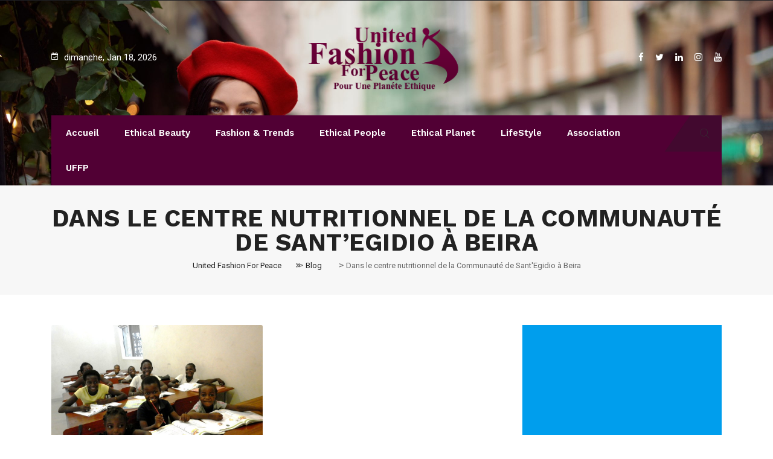

--- FILE ---
content_type: text/html; charset=utf-8
request_url: https://www.google.com/recaptcha/api2/aframe
body_size: 268
content:
<!DOCTYPE HTML><html><head><meta http-equiv="content-type" content="text/html; charset=UTF-8"></head><body><script nonce="UbdzLJvkpFoYfLLM4VN15Q">/** Anti-fraud and anti-abuse applications only. See google.com/recaptcha */ try{var clients={'sodar':'https://pagead2.googlesyndication.com/pagead/sodar?'};window.addEventListener("message",function(a){try{if(a.source===window.parent){var b=JSON.parse(a.data);var c=clients[b['id']];if(c){var d=document.createElement('img');d.src=c+b['params']+'&rc='+(localStorage.getItem("rc::a")?sessionStorage.getItem("rc::b"):"");window.document.body.appendChild(d);sessionStorage.setItem("rc::e",parseInt(sessionStorage.getItem("rc::e")||0)+1);localStorage.setItem("rc::h",'1768766234838');}}}catch(b){}});window.parent.postMessage("_grecaptcha_ready", "*");}catch(b){}</script></body></html>